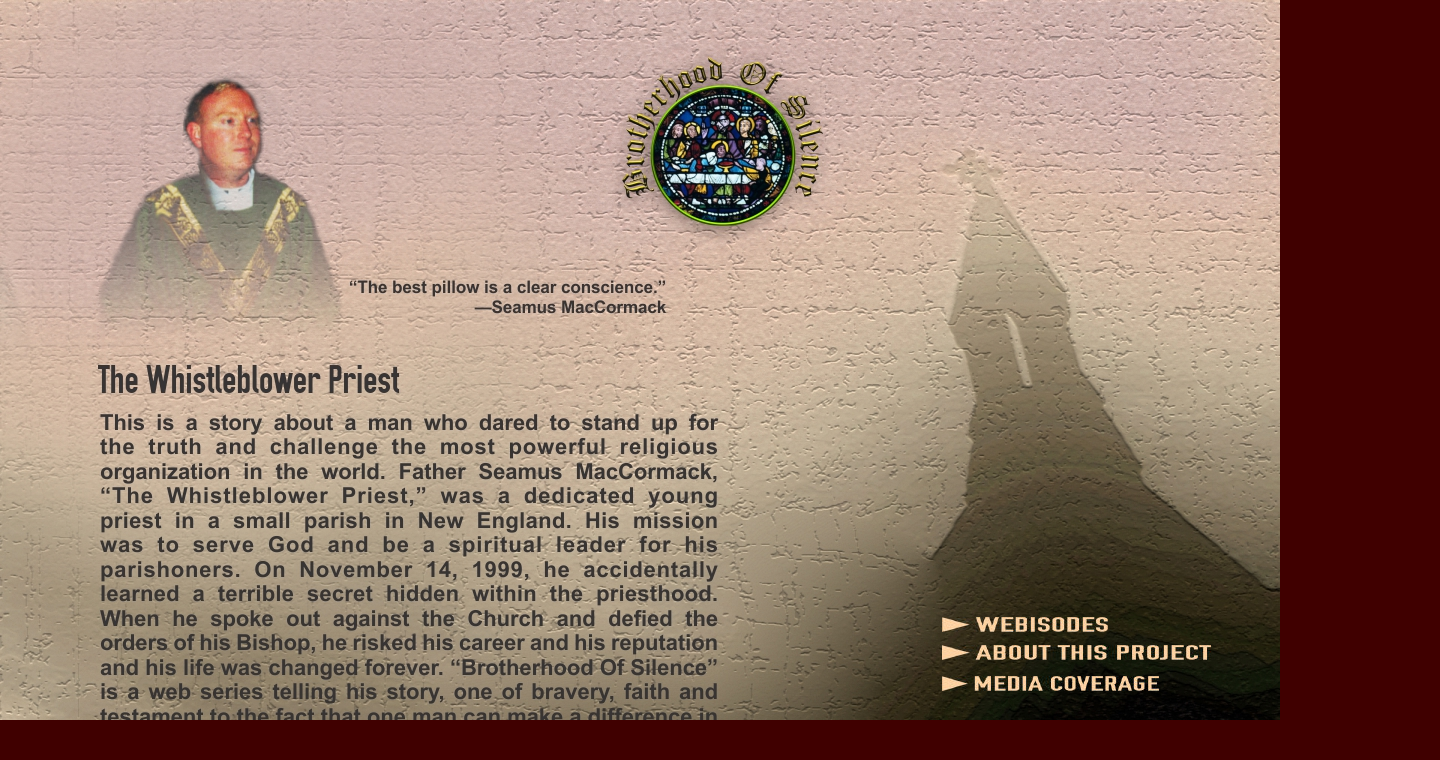

--- FILE ---
content_type: text/html
request_url: http://brotherhoodofsilence.com/
body_size: 768
content:
<!DOCTYPE HTML PUBLIC "-//W3C//DTD HTML 4.01 Transitional//EN" "http://www.w3.org/TR/html4/loose.dtd">
<!-- Generated by Avanquest Technology v:8.0. For information please visit: http://www.avanquestusa.com/ -->
<html lang="en">
<head>
	<title> Brotherhood Of Silence - Home </title>
	<meta http-equiv="Content-Type" content="text/html; charset=iso-8859-1">
	<meta http-equiv="Content-Style-Type" content="text/css;">
	<meta name="Author" content="Barbara McCabe">
	<meta name="Keywords" content="priest, whistleblower">
	<meta name="Description" content="This website Copyright 2015, StoryFirst Films">
	<link rel="stylesheet" href="brotherhood_of_silence_g.css" type="text/css" media="screen,projection,print">	<!--// Document Style //-->
	<link rel="stylesheet" href="index_p.css" type="text/css" media="screen,projection,print">	<!--// Page Style //-->
	<script src="brotherhood_of_silence_g.js" type="text/javascript"></script>		<!--// Document Script //-->
	<script src="index_a.js" type="text/javascript"></script>		<!--// Motion Script //-->
</head>


<body onload="if(IE||V5) OnWeLoad()">
<div id="page">
	<a href="brotherhood_of_silence_002.htm" onmouseover="OnWeOver(0,0,0,IDP[3],Img3,'brotherhood_of_silence_002.htm',1)" onmouseout="OnWeOver(0,0,0,IDP[3],Img3,0,0)">
		<img id="e3" name="e3" src="brotherhood_of_silence001005.jpg" title="" alt="brotherhood_of_silence001005.jpg" align="right" border="0"></a>
	<a href="brotherhood_of_silence_003.htm" onmouseover="OnWeOver(0,0,0,IDP[2],Img2,'brotherhood_of_silence_003.htm',1)" onmouseout="OnWeOver(0,0,0,IDP[2],Img2,0,0)">
		<img id="e2" name="e2" src="brotherhood_of_silence001003.jpg" title="" alt="brotherhood_of_silence001003.jpg" align="right" border="0"></a>
	<a href="brotherhood_of_silence_004.htm" onmouseover="OnWeOver(0,0,0,IDP[1],Img1,'brotherhood_of_silence_004.htm',1)" onmouseout="OnWeOver(0,0,0,IDP[1],Img1,0,0)">
		<img id="e1" name="e1" src="brotherhood_of_silence001001.jpg" title="" alt="brotherhood_of_silence001001.jpg" align="right" border="0"></a>
</div>
</body>
</html>


--- FILE ---
content_type: text/css
request_url: http://brotherhoodofsilence.com/index_p.css
body_size: 360
content:
/*--- Avanquest WebEasy Page Style ---*/


img#e3              { /* brotherhood_of_silence00... */
	position        : absolute;
	left            : 706.50pt;
	top             : 462.75pt;
	width           : 124.50pt;
	height          :  11.25pt;
	}
img#e2              { /* brotherhood_of_silence00... */
	position        : absolute;
	left            : 706.50pt;
	top             : 483.75pt;
	width           : 201.75pt;
	height          :  11.25pt;
	}
img#e1              { /* brotherhood_of_silence00... */
	position        : absolute;
	left            : 706.50pt;
	top             : 507.00pt;
	width           : 162.75pt;
	height          :  11.25pt;
	}
div#page            { /* Page Holder */
	background-color: #400000;
	background-image: url(home_page.jpg);
	position        : relative;
	width           :1080.00pt;
	height          : 600.75pt;
	text-align      : left;
	margin-left     : auto;
	margin-right    : auto;
	}
body                { /* Page Body */
	background-color: #400000;
	text-align      : center;
	}



/*--- EndOfFile ---*/


--- FILE ---
content_type: text/javascript
request_url: http://brotherhoodofsilence.com/index_a.js
body_size: 360
content:
/*--- Avanquest WebEasy Motion Script ---*/


function OnWeLoad()
{

	Img1={max:1,pos:0};
	Img1[0]=new Image();Img1[0].src='brotherhood_of_silence001001.jpg';
	Img1[1]=new Image();Img1[1].src='brotherhood_of_silence001002.jpg';
	Img2={max:1,pos:0};
	Img2[0]=new Image();Img2[0].src='brotherhood_of_silence001003.jpg';
	Img2[1]=new Image();Img2[1].src='brotherhood_of_silence001004.jpg';
	Img3={max:1,pos:0};
	Img3[0]=new Image();Img3[0].src='brotherhood_of_silence001005.jpg';
	Img3[1]=new Image();Img3[1].src='brotherhood_of_silence001006.jpg';	IDP.my=(window.parent.frames.length && parent.MyFrm)?parent.MyFrm:window;
	IDP[1]=(V5)?'document.getElementById(\'e1\').src':(IE)?'e1.src':'document.e1.src';
	IDP[2]=(V5)?'document.getElementById(\'e2\').src':(IE)?'e2.src':'document.e2.src';
	IDP[3]=(V5)?'document.getElementById(\'e3\').src':(IE)?'e3.src':'document.e3.src';
	isOvr=1;
}


/*--- EndOfFile ---*/


--- FILE ---
content_type: text/javascript
request_url: http://brotherhoodofsilence.com/brotherhood_of_silence_g.js
body_size: 569
content:
/*--- Avanquest WebEasy Document Script ---*/

IE=(navigator.appName.indexOf('Microsoft') >= 0);
NS=(navigator.appName.indexOf('Netscape') >= 0);
SF=(navigator.appName.indexOf('Safari') >= 0);
FF=(navigator.userAgent.indexOf('Firefox') >= 0);
OP=(navigator.userAgent.indexOf('Opera') >= 0);
GK=(navigator.userAgent.indexOf('Gecko') >= 0);
V4=(parseInt(navigator.appVersion) >= 4);
if((V5=navigator.appVersion.indexOf('MSIE '))<0) V5=-5;
V5=(parseInt(navigator.appVersion.charAt(V5+5))>=5);
MAC=(navigator.userAgent.indexOf('Mac')!=-1);


IDP={}; IDP[0]=0;
isOvr=0;

function OnWeOver(snd,txc,txv,img,imv,ref,flag)
{	if(!isOvr) return;
	if(!V4) return;
	if(typeof(IDP.my.location.href)!='string') return;
	if(img && imv)
	{	if(flag)
		{	if(ref)
			{	imv.pos=1;
				if(IDP.my.location.href.lastIndexOf(ref) >= 0) imv.pos=imv.max;
				--imv.pos;
			}
			if(++imv.pos > imv.max) imv.pos=(imv.max)?1:0;
			eval(img+'="'+imv[imv.pos].src+'"');
		}else
		{	eval( img+'="'+imv[0].src+'"' );
		}
	}
	if(txc)
	{	img=txv;
		if(flag)
		{	img=document.vlinkColor;
			if(ref && (IDP.my.location.href.lastIndexOf(ref) < 0)) img=document.linkColor;
		}
		eval(txc+'="'+img+'"');
	}
}


/*--- EndOfFile ---*/
